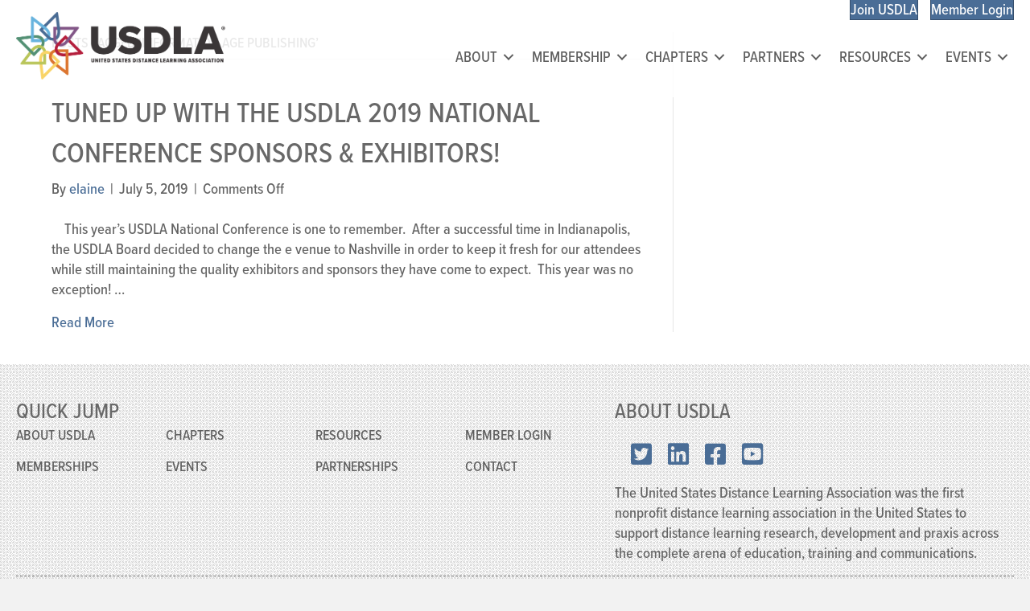

--- FILE ---
content_type: text/html; charset=UTF-8
request_url: https://usdla.org/blog/tag/information-age-publishing/
body_size: 16135
content:
<!DOCTYPE html>
<html lang="en-US">
<head>
<meta charset="UTF-8" />
<script>
var gform;gform||(document.addEventListener("gform_main_scripts_loaded",function(){gform.scriptsLoaded=!0}),document.addEventListener("gform/theme/scripts_loaded",function(){gform.themeScriptsLoaded=!0}),window.addEventListener("DOMContentLoaded",function(){gform.domLoaded=!0}),gform={domLoaded:!1,scriptsLoaded:!1,themeScriptsLoaded:!1,isFormEditor:()=>"function"==typeof InitializeEditor,callIfLoaded:function(o){return!(!gform.domLoaded||!gform.scriptsLoaded||!gform.themeScriptsLoaded&&!gform.isFormEditor()||(gform.isFormEditor()&&console.warn("The use of gform.initializeOnLoaded() is deprecated in the form editor context and will be removed in Gravity Forms 3.1."),o(),0))},initializeOnLoaded:function(o){gform.callIfLoaded(o)||(document.addEventListener("gform_main_scripts_loaded",()=>{gform.scriptsLoaded=!0,gform.callIfLoaded(o)}),document.addEventListener("gform/theme/scripts_loaded",()=>{gform.themeScriptsLoaded=!0,gform.callIfLoaded(o)}),window.addEventListener("DOMContentLoaded",()=>{gform.domLoaded=!0,gform.callIfLoaded(o)}))},hooks:{action:{},filter:{}},addAction:function(o,r,e,t){gform.addHook("action",o,r,e,t)},addFilter:function(o,r,e,t){gform.addHook("filter",o,r,e,t)},doAction:function(o){gform.doHook("action",o,arguments)},applyFilters:function(o){return gform.doHook("filter",o,arguments)},removeAction:function(o,r){gform.removeHook("action",o,r)},removeFilter:function(o,r,e){gform.removeHook("filter",o,r,e)},addHook:function(o,r,e,t,n){null==gform.hooks[o][r]&&(gform.hooks[o][r]=[]);var d=gform.hooks[o][r];null==n&&(n=r+"_"+d.length),gform.hooks[o][r].push({tag:n,callable:e,priority:t=null==t?10:t})},doHook:function(r,o,e){var t;if(e=Array.prototype.slice.call(e,1),null!=gform.hooks[r][o]&&((o=gform.hooks[r][o]).sort(function(o,r){return o.priority-r.priority}),o.forEach(function(o){"function"!=typeof(t=o.callable)&&(t=window[t]),"action"==r?t.apply(null,e):e[0]=t.apply(null,e)})),"filter"==r)return e[0]},removeHook:function(o,r,t,n){var e;null!=gform.hooks[o][r]&&(e=(e=gform.hooks[o][r]).filter(function(o,r,e){return!!(null!=n&&n!=o.tag||null!=t&&t!=o.priority)}),gform.hooks[o][r]=e)}});
</script>

<meta name='viewport' content='width=device-width, initial-scale=1.0' />
<meta http-equiv='X-UA-Compatible' content='IE=edge' />
<link rel="profile" href="https://gmpg.org/xfn/11" />
<title>Tag: Information Age Publishing - USDLA</title>

<!-- The SEO Framework by Sybre Waaijer -->
<meta name="robots" content="max-snippet:-1,max-image-preview:large,max-video-preview:-1" />
<link rel="canonical" href="https://usdla.org/blog/tag/information-age-publishing/" />
<meta property="og:type" content="website" />
<meta property="og:locale" content="en_US" />
<meta property="og:site_name" content="USDLA" />
<meta property="og:title" content="Tag: Information Age Publishing" />
<meta property="og:url" content="https://usdla.org/blog/tag/information-age-publishing/" />
<meta property="og:image" content="https://usdla.org/wp-content/uploads/2025/03/favicon.png" />
<meta property="og:image:width" content="512" />
<meta property="og:image:height" content="512" />
<meta name="twitter:card" content="summary_large_image" />
<meta name="twitter:title" content="Tag: Information Age Publishing" />
<meta name="twitter:image" content="https://usdla.org/wp-content/uploads/2025/03/favicon.png" />
<script type="application/ld+json">{"@context":"https://schema.org","@graph":[{"@type":"WebSite","@id":"https://usdla.org/#/schema/WebSite","url":"https://usdla.org/","name":"USDLA","description":"United States Distance Learning Association","inLanguage":"en-US","potentialAction":{"@type":"SearchAction","target":{"@type":"EntryPoint","urlTemplate":"https://usdla.org/search/{search_term_string}/"},"query-input":"required name=search_term_string"},"publisher":{"@type":"Organization","@id":"https://usdla.org/#/schema/Organization","name":"USDLA","url":"https://usdla.org/","logo":{"@type":"ImageObject","url":"https://usdla.org/wp-content/uploads/2025/03/favicon.png","contentUrl":"https://usdla.org/wp-content/uploads/2025/03/favicon.png","width":512,"height":512,"contentSize":"20408"}}},{"@type":"CollectionPage","@id":"https://usdla.org/blog/tag/information-age-publishing/","url":"https://usdla.org/blog/tag/information-age-publishing/","name":"Tag: Information Age Publishing - USDLA","inLanguage":"en-US","isPartOf":{"@id":"https://usdla.org/#/schema/WebSite"},"breadcrumb":{"@type":"BreadcrumbList","@id":"https://usdla.org/#/schema/BreadcrumbList","itemListElement":[{"@type":"ListItem","position":1,"item":"https://usdla.org/","name":"USDLA"},{"@type":"ListItem","position":2,"name":"Tag: Information Age Publishing"}]}}]}</script>
<!-- / The SEO Framework by Sybre Waaijer | 2.04ms meta | 0.52ms boot -->

<link rel="alternate" type="application/rss+xml" title="USDLA &raquo; Feed" href="https://usdla.org/feed/" />
<link rel="alternate" type="application/rss+xml" title="USDLA &raquo; Information Age Publishing Tag Feed" href="https://usdla.org/blog/tag/information-age-publishing/feed/" />
<link rel="preload" href="https://usdla.org/wp-content/plugins/bb-plugin/fonts/fontawesome/5.15.4/webfonts/fa-solid-900.woff2" as="font" type="font/woff2" crossorigin="anonymous">
<link rel="preload" href="https://usdla.org/wp-content/plugins/bb-plugin/fonts/fontawesome/5.15.4/webfonts/fa-regular-400.woff2" as="font" type="font/woff2" crossorigin="anonymous">
<link rel="preload" href="https://usdla.org/wp-content/plugins/bb-plugin/fonts/fontawesome/5.15.4/webfonts/fa-brands-400.woff2" as="font" type="font/woff2" crossorigin="anonymous">
<style id='wp-img-auto-sizes-contain-inline-css'>
img:is([sizes=auto i],[sizes^="auto," i]){contain-intrinsic-size:3000px 1500px}
/*# sourceURL=wp-img-auto-sizes-contain-inline-css */
</style>
<style id='wp-emoji-styles-inline-css'>

	img.wp-smiley, img.emoji {
		display: inline !important;
		border: none !important;
		box-shadow: none !important;
		height: 1em !important;
		width: 1em !important;
		margin: 0 0.07em !important;
		vertical-align: -0.1em !important;
		background: none !important;
		padding: 0 !important;
	}
/*# sourceURL=wp-emoji-styles-inline-css */
</style>
<style id='wp-block-library-inline-css'>
:root{--wp-block-synced-color:#7a00df;--wp-block-synced-color--rgb:122,0,223;--wp-bound-block-color:var(--wp-block-synced-color);--wp-editor-canvas-background:#ddd;--wp-admin-theme-color:#007cba;--wp-admin-theme-color--rgb:0,124,186;--wp-admin-theme-color-darker-10:#006ba1;--wp-admin-theme-color-darker-10--rgb:0,107,160.5;--wp-admin-theme-color-darker-20:#005a87;--wp-admin-theme-color-darker-20--rgb:0,90,135;--wp-admin-border-width-focus:2px}@media (min-resolution:192dpi){:root{--wp-admin-border-width-focus:1.5px}}.wp-element-button{cursor:pointer}:root .has-very-light-gray-background-color{background-color:#eee}:root .has-very-dark-gray-background-color{background-color:#313131}:root .has-very-light-gray-color{color:#eee}:root .has-very-dark-gray-color{color:#313131}:root .has-vivid-green-cyan-to-vivid-cyan-blue-gradient-background{background:linear-gradient(135deg,#00d084,#0693e3)}:root .has-purple-crush-gradient-background{background:linear-gradient(135deg,#34e2e4,#4721fb 50%,#ab1dfe)}:root .has-hazy-dawn-gradient-background{background:linear-gradient(135deg,#faaca8,#dad0ec)}:root .has-subdued-olive-gradient-background{background:linear-gradient(135deg,#fafae1,#67a671)}:root .has-atomic-cream-gradient-background{background:linear-gradient(135deg,#fdd79a,#004a59)}:root .has-nightshade-gradient-background{background:linear-gradient(135deg,#330968,#31cdcf)}:root .has-midnight-gradient-background{background:linear-gradient(135deg,#020381,#2874fc)}:root{--wp--preset--font-size--normal:16px;--wp--preset--font-size--huge:42px}.has-regular-font-size{font-size:1em}.has-larger-font-size{font-size:2.625em}.has-normal-font-size{font-size:var(--wp--preset--font-size--normal)}.has-huge-font-size{font-size:var(--wp--preset--font-size--huge)}.has-text-align-center{text-align:center}.has-text-align-left{text-align:left}.has-text-align-right{text-align:right}.has-fit-text{white-space:nowrap!important}#end-resizable-editor-section{display:none}.aligncenter{clear:both}.items-justified-left{justify-content:flex-start}.items-justified-center{justify-content:center}.items-justified-right{justify-content:flex-end}.items-justified-space-between{justify-content:space-between}.screen-reader-text{border:0;clip-path:inset(50%);height:1px;margin:-1px;overflow:hidden;padding:0;position:absolute;width:1px;word-wrap:normal!important}.screen-reader-text:focus{background-color:#ddd;clip-path:none;color:#444;display:block;font-size:1em;height:auto;left:5px;line-height:normal;padding:15px 23px 14px;text-decoration:none;top:5px;width:auto;z-index:100000}html :where(.has-border-color){border-style:solid}html :where([style*=border-top-color]){border-top-style:solid}html :where([style*=border-right-color]){border-right-style:solid}html :where([style*=border-bottom-color]){border-bottom-style:solid}html :where([style*=border-left-color]){border-left-style:solid}html :where([style*=border-width]){border-style:solid}html :where([style*=border-top-width]){border-top-style:solid}html :where([style*=border-right-width]){border-right-style:solid}html :where([style*=border-bottom-width]){border-bottom-style:solid}html :where([style*=border-left-width]){border-left-style:solid}html :where(img[class*=wp-image-]){height:auto;max-width:100%}:where(figure){margin:0 0 1em}html :where(.is-position-sticky){--wp-admin--admin-bar--position-offset:var(--wp-admin--admin-bar--height,0px)}@media screen and (max-width:600px){html :where(.is-position-sticky){--wp-admin--admin-bar--position-offset:0px}}

/*# sourceURL=wp-block-library-inline-css */
</style><style id='wp-block-list-inline-css'>
ol,ul{box-sizing:border-box}:root :where(.wp-block-list.has-background){padding:1.25em 2.375em}
/*# sourceURL=https://usdla.org/wp-includes/blocks/list/style.min.css */
</style>
<style id='wp-block-media-text-inline-css'>
.wp-block-media-text{box-sizing:border-box;
  /*!rtl:begin:ignore*/direction:ltr;
  /*!rtl:end:ignore*/display:grid;grid-template-columns:50% 1fr;grid-template-rows:auto}.wp-block-media-text.has-media-on-the-right{grid-template-columns:1fr 50%}.wp-block-media-text.is-vertically-aligned-top>.wp-block-media-text__content,.wp-block-media-text.is-vertically-aligned-top>.wp-block-media-text__media{align-self:start}.wp-block-media-text.is-vertically-aligned-center>.wp-block-media-text__content,.wp-block-media-text.is-vertically-aligned-center>.wp-block-media-text__media,.wp-block-media-text>.wp-block-media-text__content,.wp-block-media-text>.wp-block-media-text__media{align-self:center}.wp-block-media-text.is-vertically-aligned-bottom>.wp-block-media-text__content,.wp-block-media-text.is-vertically-aligned-bottom>.wp-block-media-text__media{align-self:end}.wp-block-media-text>.wp-block-media-text__media{
  /*!rtl:begin:ignore*/grid-column:1;grid-row:1;
  /*!rtl:end:ignore*/margin:0}.wp-block-media-text>.wp-block-media-text__content{direction:ltr;
  /*!rtl:begin:ignore*/grid-column:2;grid-row:1;
  /*!rtl:end:ignore*/padding:0 8%;word-break:break-word}.wp-block-media-text.has-media-on-the-right>.wp-block-media-text__media{
  /*!rtl:begin:ignore*/grid-column:2;grid-row:1
  /*!rtl:end:ignore*/}.wp-block-media-text.has-media-on-the-right>.wp-block-media-text__content{
  /*!rtl:begin:ignore*/grid-column:1;grid-row:1
  /*!rtl:end:ignore*/}.wp-block-media-text__media a{display:block}.wp-block-media-text__media img,.wp-block-media-text__media video{height:auto;max-width:unset;vertical-align:middle;width:100%}.wp-block-media-text.is-image-fill>.wp-block-media-text__media{background-size:cover;height:100%;min-height:250px}.wp-block-media-text.is-image-fill>.wp-block-media-text__media>a{display:block;height:100%}.wp-block-media-text.is-image-fill>.wp-block-media-text__media img{height:1px;margin:-1px;overflow:hidden;padding:0;position:absolute;width:1px;clip:rect(0,0,0,0);border:0}.wp-block-media-text.is-image-fill-element>.wp-block-media-text__media{height:100%;min-height:250px}.wp-block-media-text.is-image-fill-element>.wp-block-media-text__media>a{display:block;height:100%}.wp-block-media-text.is-image-fill-element>.wp-block-media-text__media img{height:100%;object-fit:cover;width:100%}@media (max-width:600px){.wp-block-media-text.is-stacked-on-mobile{grid-template-columns:100%!important}.wp-block-media-text.is-stacked-on-mobile>.wp-block-media-text__media{grid-column:1;grid-row:1}.wp-block-media-text.is-stacked-on-mobile>.wp-block-media-text__content{grid-column:1;grid-row:2}}
/*# sourceURL=https://usdla.org/wp-includes/blocks/media-text/style.min.css */
</style>
<style id='wp-block-paragraph-inline-css'>
.is-small-text{font-size:.875em}.is-regular-text{font-size:1em}.is-large-text{font-size:2.25em}.is-larger-text{font-size:3em}.has-drop-cap:not(:focus):first-letter{float:left;font-size:8.4em;font-style:normal;font-weight:100;line-height:.68;margin:.05em .1em 0 0;text-transform:uppercase}body.rtl .has-drop-cap:not(:focus):first-letter{float:none;margin-left:.1em}p.has-drop-cap.has-background{overflow:hidden}:root :where(p.has-background){padding:1.25em 2.375em}:where(p.has-text-color:not(.has-link-color)) a{color:inherit}p.has-text-align-left[style*="writing-mode:vertical-lr"],p.has-text-align-right[style*="writing-mode:vertical-rl"]{rotate:180deg}
/*# sourceURL=https://usdla.org/wp-includes/blocks/paragraph/style.min.css */
</style>
<style id='global-styles-inline-css'>
:root{--wp--preset--aspect-ratio--square: 1;--wp--preset--aspect-ratio--4-3: 4/3;--wp--preset--aspect-ratio--3-4: 3/4;--wp--preset--aspect-ratio--3-2: 3/2;--wp--preset--aspect-ratio--2-3: 2/3;--wp--preset--aspect-ratio--16-9: 16/9;--wp--preset--aspect-ratio--9-16: 9/16;--wp--preset--color--black: #000000;--wp--preset--color--cyan-bluish-gray: #abb8c3;--wp--preset--color--white: #ffffff;--wp--preset--color--pale-pink: #f78da7;--wp--preset--color--vivid-red: #cf2e2e;--wp--preset--color--luminous-vivid-orange: #ff6900;--wp--preset--color--luminous-vivid-amber: #fcb900;--wp--preset--color--light-green-cyan: #7bdcb5;--wp--preset--color--vivid-green-cyan: #00d084;--wp--preset--color--pale-cyan-blue: #8ed1fc;--wp--preset--color--vivid-cyan-blue: #0693e3;--wp--preset--color--vivid-purple: #9b51e0;--wp--preset--color--fl-heading-text: #686868;--wp--preset--color--fl-body-bg: #f2f2f2;--wp--preset--color--fl-body-text: #636363;--wp--preset--color--fl-accent: #4a6d96;--wp--preset--color--fl-accent-hover: #539175;--wp--preset--color--fl-topbar-bg: #ffffff;--wp--preset--color--fl-topbar-text: #000000;--wp--preset--color--fl-topbar-link: #428bca;--wp--preset--color--fl-topbar-hover: #428bca;--wp--preset--color--fl-header-bg: #ffffff;--wp--preset--color--fl-header-text: #000000;--wp--preset--color--fl-header-link: #428bca;--wp--preset--color--fl-header-hover: #428bca;--wp--preset--color--fl-nav-bg: #ffffff;--wp--preset--color--fl-nav-link: #428bca;--wp--preset--color--fl-nav-hover: #428bca;--wp--preset--color--fl-content-bg: #ffffff;--wp--preset--color--fl-footer-widgets-bg: #ffffff;--wp--preset--color--fl-footer-widgets-text: #000000;--wp--preset--color--fl-footer-widgets-link: #428bca;--wp--preset--color--fl-footer-widgets-hover: #428bca;--wp--preset--color--fl-footer-bg: #ffffff;--wp--preset--color--fl-footer-text: #000000;--wp--preset--color--fl-footer-link: #428bca;--wp--preset--color--fl-footer-hover: #428bca;--wp--preset--gradient--vivid-cyan-blue-to-vivid-purple: linear-gradient(135deg,rgb(6,147,227) 0%,rgb(155,81,224) 100%);--wp--preset--gradient--light-green-cyan-to-vivid-green-cyan: linear-gradient(135deg,rgb(122,220,180) 0%,rgb(0,208,130) 100%);--wp--preset--gradient--luminous-vivid-amber-to-luminous-vivid-orange: linear-gradient(135deg,rgb(252,185,0) 0%,rgb(255,105,0) 100%);--wp--preset--gradient--luminous-vivid-orange-to-vivid-red: linear-gradient(135deg,rgb(255,105,0) 0%,rgb(207,46,46) 100%);--wp--preset--gradient--very-light-gray-to-cyan-bluish-gray: linear-gradient(135deg,rgb(238,238,238) 0%,rgb(169,184,195) 100%);--wp--preset--gradient--cool-to-warm-spectrum: linear-gradient(135deg,rgb(74,234,220) 0%,rgb(151,120,209) 20%,rgb(207,42,186) 40%,rgb(238,44,130) 60%,rgb(251,105,98) 80%,rgb(254,248,76) 100%);--wp--preset--gradient--blush-light-purple: linear-gradient(135deg,rgb(255,206,236) 0%,rgb(152,150,240) 100%);--wp--preset--gradient--blush-bordeaux: linear-gradient(135deg,rgb(254,205,165) 0%,rgb(254,45,45) 50%,rgb(107,0,62) 100%);--wp--preset--gradient--luminous-dusk: linear-gradient(135deg,rgb(255,203,112) 0%,rgb(199,81,192) 50%,rgb(65,88,208) 100%);--wp--preset--gradient--pale-ocean: linear-gradient(135deg,rgb(255,245,203) 0%,rgb(182,227,212) 50%,rgb(51,167,181) 100%);--wp--preset--gradient--electric-grass: linear-gradient(135deg,rgb(202,248,128) 0%,rgb(113,206,126) 100%);--wp--preset--gradient--midnight: linear-gradient(135deg,rgb(2,3,129) 0%,rgb(40,116,252) 100%);--wp--preset--font-size--small: 13px;--wp--preset--font-size--medium: 20px;--wp--preset--font-size--large: 36px;--wp--preset--font-size--x-large: 42px;--wp--preset--spacing--20: 0.44rem;--wp--preset--spacing--30: 0.67rem;--wp--preset--spacing--40: 1rem;--wp--preset--spacing--50: 1.5rem;--wp--preset--spacing--60: 2.25rem;--wp--preset--spacing--70: 3.38rem;--wp--preset--spacing--80: 5.06rem;--wp--preset--shadow--natural: 6px 6px 9px rgba(0, 0, 0, 0.2);--wp--preset--shadow--deep: 12px 12px 50px rgba(0, 0, 0, 0.4);--wp--preset--shadow--sharp: 6px 6px 0px rgba(0, 0, 0, 0.2);--wp--preset--shadow--outlined: 6px 6px 0px -3px rgb(255, 255, 255), 6px 6px rgb(0, 0, 0);--wp--preset--shadow--crisp: 6px 6px 0px rgb(0, 0, 0);}:where(.is-layout-flex){gap: 0.5em;}:where(.is-layout-grid){gap: 0.5em;}body .is-layout-flex{display: flex;}.is-layout-flex{flex-wrap: wrap;align-items: center;}.is-layout-flex > :is(*, div){margin: 0;}body .is-layout-grid{display: grid;}.is-layout-grid > :is(*, div){margin: 0;}:where(.wp-block-columns.is-layout-flex){gap: 2em;}:where(.wp-block-columns.is-layout-grid){gap: 2em;}:where(.wp-block-post-template.is-layout-flex){gap: 1.25em;}:where(.wp-block-post-template.is-layout-grid){gap: 1.25em;}.has-black-color{color: var(--wp--preset--color--black) !important;}.has-cyan-bluish-gray-color{color: var(--wp--preset--color--cyan-bluish-gray) !important;}.has-white-color{color: var(--wp--preset--color--white) !important;}.has-pale-pink-color{color: var(--wp--preset--color--pale-pink) !important;}.has-vivid-red-color{color: var(--wp--preset--color--vivid-red) !important;}.has-luminous-vivid-orange-color{color: var(--wp--preset--color--luminous-vivid-orange) !important;}.has-luminous-vivid-amber-color{color: var(--wp--preset--color--luminous-vivid-amber) !important;}.has-light-green-cyan-color{color: var(--wp--preset--color--light-green-cyan) !important;}.has-vivid-green-cyan-color{color: var(--wp--preset--color--vivid-green-cyan) !important;}.has-pale-cyan-blue-color{color: var(--wp--preset--color--pale-cyan-blue) !important;}.has-vivid-cyan-blue-color{color: var(--wp--preset--color--vivid-cyan-blue) !important;}.has-vivid-purple-color{color: var(--wp--preset--color--vivid-purple) !important;}.has-black-background-color{background-color: var(--wp--preset--color--black) !important;}.has-cyan-bluish-gray-background-color{background-color: var(--wp--preset--color--cyan-bluish-gray) !important;}.has-white-background-color{background-color: var(--wp--preset--color--white) !important;}.has-pale-pink-background-color{background-color: var(--wp--preset--color--pale-pink) !important;}.has-vivid-red-background-color{background-color: var(--wp--preset--color--vivid-red) !important;}.has-luminous-vivid-orange-background-color{background-color: var(--wp--preset--color--luminous-vivid-orange) !important;}.has-luminous-vivid-amber-background-color{background-color: var(--wp--preset--color--luminous-vivid-amber) !important;}.has-light-green-cyan-background-color{background-color: var(--wp--preset--color--light-green-cyan) !important;}.has-vivid-green-cyan-background-color{background-color: var(--wp--preset--color--vivid-green-cyan) !important;}.has-pale-cyan-blue-background-color{background-color: var(--wp--preset--color--pale-cyan-blue) !important;}.has-vivid-cyan-blue-background-color{background-color: var(--wp--preset--color--vivid-cyan-blue) !important;}.has-vivid-purple-background-color{background-color: var(--wp--preset--color--vivid-purple) !important;}.has-black-border-color{border-color: var(--wp--preset--color--black) !important;}.has-cyan-bluish-gray-border-color{border-color: var(--wp--preset--color--cyan-bluish-gray) !important;}.has-white-border-color{border-color: var(--wp--preset--color--white) !important;}.has-pale-pink-border-color{border-color: var(--wp--preset--color--pale-pink) !important;}.has-vivid-red-border-color{border-color: var(--wp--preset--color--vivid-red) !important;}.has-luminous-vivid-orange-border-color{border-color: var(--wp--preset--color--luminous-vivid-orange) !important;}.has-luminous-vivid-amber-border-color{border-color: var(--wp--preset--color--luminous-vivid-amber) !important;}.has-light-green-cyan-border-color{border-color: var(--wp--preset--color--light-green-cyan) !important;}.has-vivid-green-cyan-border-color{border-color: var(--wp--preset--color--vivid-green-cyan) !important;}.has-pale-cyan-blue-border-color{border-color: var(--wp--preset--color--pale-cyan-blue) !important;}.has-vivid-cyan-blue-border-color{border-color: var(--wp--preset--color--vivid-cyan-blue) !important;}.has-vivid-purple-border-color{border-color: var(--wp--preset--color--vivid-purple) !important;}.has-vivid-cyan-blue-to-vivid-purple-gradient-background{background: var(--wp--preset--gradient--vivid-cyan-blue-to-vivid-purple) !important;}.has-light-green-cyan-to-vivid-green-cyan-gradient-background{background: var(--wp--preset--gradient--light-green-cyan-to-vivid-green-cyan) !important;}.has-luminous-vivid-amber-to-luminous-vivid-orange-gradient-background{background: var(--wp--preset--gradient--luminous-vivid-amber-to-luminous-vivid-orange) !important;}.has-luminous-vivid-orange-to-vivid-red-gradient-background{background: var(--wp--preset--gradient--luminous-vivid-orange-to-vivid-red) !important;}.has-very-light-gray-to-cyan-bluish-gray-gradient-background{background: var(--wp--preset--gradient--very-light-gray-to-cyan-bluish-gray) !important;}.has-cool-to-warm-spectrum-gradient-background{background: var(--wp--preset--gradient--cool-to-warm-spectrum) !important;}.has-blush-light-purple-gradient-background{background: var(--wp--preset--gradient--blush-light-purple) !important;}.has-blush-bordeaux-gradient-background{background: var(--wp--preset--gradient--blush-bordeaux) !important;}.has-luminous-dusk-gradient-background{background: var(--wp--preset--gradient--luminous-dusk) !important;}.has-pale-ocean-gradient-background{background: var(--wp--preset--gradient--pale-ocean) !important;}.has-electric-grass-gradient-background{background: var(--wp--preset--gradient--electric-grass) !important;}.has-midnight-gradient-background{background: var(--wp--preset--gradient--midnight) !important;}.has-small-font-size{font-size: var(--wp--preset--font-size--small) !important;}.has-medium-font-size{font-size: var(--wp--preset--font-size--medium) !important;}.has-large-font-size{font-size: var(--wp--preset--font-size--large) !important;}.has-x-large-font-size{font-size: var(--wp--preset--font-size--x-large) !important;}
/*# sourceURL=global-styles-inline-css */
</style>

<style id='classic-theme-styles-inline-css'>
/*! This file is auto-generated */
.wp-block-button__link{color:#fff;background-color:#32373c;border-radius:9999px;box-shadow:none;text-decoration:none;padding:calc(.667em + 2px) calc(1.333em + 2px);font-size:1.125em}.wp-block-file__button{background:#32373c;color:#fff;text-decoration:none}
/*# sourceURL=/wp-includes/css/classic-themes.min.css */
</style>
<link rel='stylesheet' id='font-awesome-5-css' href='https://usdla.org/wp-content/plugins/bb-plugin/fonts/fontawesome/5.15.4/css/all.min.css?ver=2.10.0.5' media='all' />
<link rel='stylesheet' id='jquery-magnificpopup-css' href='https://usdla.org/wp-content/plugins/bb-plugin/css/jquery.magnificpopup.min.css?ver=2.10.0.5' media='all' />
<link rel='stylesheet' id='fl-builder-layout-bundle-6c864f1f9583cc151fcd8be081114df4-css' href='https://usdla.org/wp-content/uploads/bb-plugin/cache/6c864f1f9583cc151fcd8be081114df4-layout-bundle.css?ver=2.10.0.5-1.5.2.1-20251125200437' media='all' />
<link rel='stylesheet' id='bootstrap-4-css' href='https://usdla.org/wp-content/themes/bb-theme/css/bootstrap-4.min.css?ver=1.7.19.1' media='all' />
<link rel='stylesheet' id='fl-automator-skin-css' href='https://usdla.org/wp-content/uploads/bb-theme/skin-69345bbf99dbb.css?ver=1.7.19.1' media='all' />
<link rel='stylesheet' id='fl-child-theme-css' href='https://usdla.org/wp-content/themes/bb-theme-child/style.css?ver=6.9' media='all' />
<link rel='stylesheet' id='pp-animate-css' href='https://usdla.org/wp-content/plugins/bbpowerpack/assets/css/animate.min.css?ver=3.5.1' media='all' />
<script src="https://usdla.org/wp-includes/js/jquery/jquery.min.js?ver=3.7.1" id="jquery-core-js"></script>
<script src="https://usdla.org/wp-includes/js/jquery/jquery-migrate.min.js?ver=3.4.1" id="jquery-migrate-js"></script>
<link rel="https://api.w.org/" href="https://usdla.org/wp-json/" /><link rel="alternate" title="JSON" type="application/json" href="https://usdla.org/wp-json/wp/v2/tags/83" /><link rel="EditURI" type="application/rsd+xml" title="RSD" href="https://usdla.org/xmlrpc.php?rsd" />
		<script>
			var bb_powerpack = {
				version: '2.40.10',
				getAjaxUrl: function() { return atob( 'aHR0cHM6Ly91c2RsYS5vcmcvd3AtYWRtaW4vYWRtaW4tYWpheC5waHA=' ); },
				callback: function() {},
				mapMarkerData: {},
				post_id: '22814',
				search_term: '',
				current_page: 'https://usdla.org/blog/tag/information-age-publishing/',
				conditionals: {
					is_front_page: false,
					is_home: false,
					is_archive: true,
					current_post_type: '',
					is_tax: false,
										current_tax: 'post_tag',
					current_term: 'information-age-publishing',
										is_author: false,
					current_author: false,
					is_search: false,
									}
			};
		</script>
		<link rel="icon" href="https://usdla.org/wp-content/uploads/2025/03/favicon-150x150.png" sizes="32x32" />
<link rel="icon" href="https://usdla.org/wp-content/uploads/2025/03/favicon-300x300.png" sizes="192x192" />
<link rel="apple-touch-icon" href="https://usdla.org/wp-content/uploads/2025/03/favicon-300x300.png" />
<meta name="msapplication-TileImage" content="https://usdla.org/wp-content/uploads/2025/03/favicon-300x300.png" />
		<style id="wp-custom-css">
			/* Typography. Use these classes to style specific types */

.pn-cnd {
	font-family: "proxima-nova-condensed", sans-serif;
	font-weight: 400;
	font-style: normal;
}

.pn-cond-it, em, p em, em p, h3 em, em h3 {
	font-family: "proxima-nova-condensed", sans-serif;
	font-weight: 400;
	font-style: italic;
}

.pn-cond-md {
	font-family: "proxima-nova-condensed", sans-serif;
	font-weight: 500;
	font-style: normal;
}

.pn-cond-md-it {
	font-family: "proxima-nova-condensed", sans-serif;
	font-weight: 500;
	font-style: italic;
}
.pn-cnd-bold {
font-family: proxima-nova-condensed, sans-serif;
font-weight: 700;
font-style: normal;
}

/* End Typography */

/* Begin Global Styles */

p, span, li, a, .uabb-infobox-content .uabb-infobox-text p,.fl-rich-text p, .fl-rich-text li, .uabb-text-editor, .uabb-timeline-card-date {
		font-family: "proxima-nova-condensed", sans-serif;
	font-weight: 500;
	font-style: normal;
}

h1, h2, h3, h4, h5, .pp-tab-description, .uabb-gf-style form .gform_body .gfield_label, .gform_button.button  {
		font-family: "proxima-nova-condensed", sans-serif;
	font-weight: 500;
	font-style: normal;
	text-transform: uppercase
}

.wp-caption-text.gallery-caption {
			font-family: "proxima-nova-condensed", sans-serif;
	font-weight: 500;
	font-style: normal;
	font-size:16px;
	letter-spacing: .02em
}

.menus, input.large {
			font-family: "proxima-nova-condensed", sans-serif;
	font-weight: 500;
	font-style: normal;
}

.home-girl.fl-fill-container :is(.fl-module-content, .fl-photo, .fl-photo-content, img) {
	overflow: visible;
}
.pnd-cond .uabb-blog-posts-description.uabb-blog-post-section.uabb-text-editor p, span#gfield_upload_rules_4_6 {
	font-family: "proxima-nova-condensed", sans-serif;
}
.fl-theme-builder-header-sticky.fl-theme-builder-header-scrolled {
	box-shadow: 0px 0px 12px rgba(0, 0, 0, .35)
}
.fl-theme-builder-header-sticky.fl-theme-builder-header-scrolled .fl-node-2dac3jt74zsf > .fl-row-content-wrap{
 background-color: rgba(255, 255, 255, 1);
	
}
.home-posts .uabb-blog-post-content {
	display: flex;
flex-direction: row;
	width: 100%;
	font-family: "proxima-nova-condensed", sans-serif;
	justify-content: flext-start;
}

.home-posts .uabb-blog-post-content p {
	font-size: 18px;
}

.home-posts .post-content {
	text-align: left
}
.home-posts h5.uabb-post-meta.uabb-blog-post-section {
padding-top: 0
}
.home-posts .post-thumb {
	width: 200px;
height: 200px;
	flex: 0 0 auto; /* must have this */
background-size: cover;
    background-repeat: no-repeat;
    background-position: center;
    overflow: hidden;
    text-align: center;
    position: relative;
	float: unset;
	margin-right: 20px;
}

a.linky {
display: block;
}
a.linky:hover {
	text-decoration: none;
	color: #d4e1db;
}
a.linky:after {
clear: both;
}

.pres-content {
	display: flex;
	flex-direction: column;
	padding: 4% 10%;
	justify-content: center;
	align-items: center;

}

.pres-content p {
	font-size: 1.45em;
}
.pres-title {
	margin: 0 0 10px;
}
.page-date {
	font-size: 16px;
	letter-spacing:.5px;
	margin: 0;
}
.pres-title {
	font-size: 2.4em;
}

a.button, a.button:hover {
    padding: 15px 40px;
    background-color: #4a6d96;
    color: #fff;
    text-decoration: none;
    text-transform: uppercase;
	margin: 12px 0 5px 0;
border-radius: 5px;
	border: unset;
	font-size: 18px
}

a.button:hover {
	background-color: #64b4e0;
}

.pres-image img {
    box-shadow: 0px 0px 18px 2px rgba(0, 0, 0, .3);
}

.page-content {
	position: relative;
	display: flex;
	flex-direction: column;
	align-items:center;
	justify-content: center;
	padding: 8%;
	height: 310px;
	background-size: cover;
	background-repeat: no-repeat;
	background-position: 0 0;
}
.wrap {
	display: flex;
	flex-direction: column;
	align-items:center;
	justify-content: space-between;
	text-align: center;
	position: relative;
	z-index: 1;
}
.wrap h3, .wrap a, .wrap a:hover, .wrap p {
	color: #fff;
	text-decoration: none;
}

.page-content h3.pp-content-grid-post-title {
	font-size: 30px;
	margin-bottom: 3.2%
}

.page-content p {
	font-size: 1.3em;
}

.overlay {
	position: absolute;
	width: 100%;
	height: 100%;
	top: 0;
	z-index: 0;
}

a.clear-button {
	    padding: 12px 24px;
    background-color: unset;
    color: #fff;
    text-decoration: none;
    text-transform: uppercase;
	margin: 12px 0 5px 0;
border-radius: 3px;
	border: 1px solid #fff;
	font-size: 18px;
	transition: background-color .15s ease-out;
}
a.clear-button:hover {
	transition: background-color .15s ease-in;
	background-color: #65b4e0
}

.sponsors {
	display: flex;
	justify-content: center;
	align-content: center;
	align-items: center;
}

.global-headings .conf-head-wrap {
	display: flex;
	align-content: center;
	align-items: center
}

.global-headings .conf-heading-icon {
	display: flex;
	align-items: center;
	width: 65px;
	height: 65px;
	align-content: center;
	justify-content: center;
	overflow: hidden;
}

.heading-wrap {
	display: flex;
	align-items: center;
	align-content: center;
	justify-content: center;
	height: 65px;
}

.heading-wrap.center {
	margin: 0 auto; /* centers */
}
.global-headings .conf-heading {
	text-transform: uppercase;
	margin: 0;
	padding: 10px 20px;
	line-height: 1;
	font-size: 24px;
}

hr.header-border {
  border-top: 2px dotted #999;
	margin-top: -1px
}

/* CONFERENCE PAGE */

.fl-builder-content .uabb-imgicon-wrap .uabb-image-crop-square img {
	-webkit-border-radius: 10px;
    -moz-border-radius: 10px;
    border-radius: 10px;
}

.owl-carousel .owl-item img {
	filter: grayscale(1);
}
.owl-carousel .owl-item img:hover {
	filter: grayscale(0);
}

.newsletter .gform_wrapper.gravity-theme .gform_fields {
	align-items: center;
}

.newsletter .gform_wrapper.gravity-theme .gform_footer {
	margin: 0;
	padding: 0;
}

.sponsor-title {
	display: flex;
	justify-content: space-between;
	align-items: center;
	flex-wrap: wrap;
	flex-direction: row;
}

.sponsor-title .heading-wrap {
	padding: 1.6% 3%;
}

.sponsor-title .heading-wrap h3 {
	margin-bottom: 0;
}

.btn-sm {
        background: #fff;
        /*text-transform: uppercase;*/
}
.post-wrap .pp-content-grid-post-text {
	float: left;
	width: 50%;
}

.post-content {
	position: relative;
	z-index: 0;
	width: 54%;
	float: left;
	margin-right: 15px
}

.signup-link {
	display: flex;
}

.btn.signup-now {
	padding: 15px 30px;
	text-transform: uppercase;
	background-color: #4a6d96;
	color: #fff;
	margin-top: 20px;
}

.btn.signup-now:hover {
	background-color: #539175
}

.pp-tab-title {
	padding-left: 15px;
	padding-right: 15px;
}

.fl-rich-text ul li {
	margin-bottom: 15px;
}

.memb-head-wrap {
	display: flex;
}
.memb-head-wrap .heading-wrap {
	background-color: #fff;
		padding-left: 0;
	padding-bottom: 5px;
}
.memb-heading {
	margin: 0;
}

.memb-content {
	margin-top: 25px;
}
.memb-content h4 {
	margin-bottom: 15px;
}
.memb-content a {
	padding: 16px 32px;
	margin-top: 20px;
	display: inline-block;
	background-color: #4a6d96;
	color: #fff;
}

.memb-content a:hover {
	background-color: #539175;
}

.pp-tab-title {
		font-family: "proxima-nova-condensed", sans-serif;
	font-weight: 500;
	font-style: normal;
	text-transform: uppercase
}
.fl-node-4wibdxz6r8ja .pp-content-post {
	border: 1px solid #f1f1f1
}
.chapter-wrap {
	display: flex;
	flex-direction: column;
	justify-content: space-between;
	padding-bottom: 15px;
}
.chapter-logo {
		width: 100%;
		height: 350px;
		background-position: 0 0;
		background-size: cover;
		background-repeat: no-repeat;
	border-bottom: 1px solid #f1f1f1
	}
	.chapter-pres {
		position: relative;
		top: -65px;
		display: flex;
		flex-direction: column;
		justify-content: flex-start;
		align-items: center;
		margin-bottom: -45px;
		padding: 20px 20px 0 20px;
    }
.pres-image {
	width: 200px;
	height: 200px;
	background-position: 0 0;
	background-size: cover;
	background-repeat: no-repeat;
	margin: 0 auto 10px auto;
	border-radius: 5px;
	box-shadow: 0 0 8px rgba(0,0,0, .3);
	border: 2px solid #fff;
}
.pres-name {
	font-size: 22px;
	margin-bottom: 0px;
}
.leader-title {
	font-size: 18px;
}

.chapter-content, .chapter-cta {
	padding: 0 20px 20px 20px;
}
.chapter-title {
	line-height: 1.2;
	font-size: 26px;
}
.chapter-links .btn {
	background: #f4f4f4;
	color: #4a6d95;
	margin: 0 6px 15px 6px;
	text-transform: uppercase;
	font-weight: 500;
	letter-spacing: .5px;
}

.chapter-btn {
	background: #4a6d96;
	color: #fff;
	text-transform: uppercase;
	padding: 10px 22px;
}

.chapter-btn:hover {
	color: #fff;
	background-color:#539175
}

.gallery img {
	border: unset!important;
}

#main-footer .footer-links a:hover {
	color: #4a6d96;
}

.head-inner-text, .th-style {
	margin-bottom: 0;
	padding-bottom: 0;
	text-transform: uppercase;
	font-family: "proxima-nova-condensed", sans-serif;
	font-weight: 600;
	font-style: normal;
}

input#gform_submit_button_5 {
    padding: 15px;
}

/* ADVISORY AND BOARD STUFF */

.bod-linked-in {
	position:relative;
	z-index: 50;
	display: block;
	font-size: 26px;
	margin-top: 12px;
}

.email-linked a:hover {
	color: #68B4DE;
}

.advisory-board-posts h3 {
	font-size: 22px;
}

.credentials {
		font-family: "proxima-nova-condensed", sans-serif;
	font-weight: 500;
	font-style: normal;
}
.credentials p {
	margin-bottom: 5px;
}

.credentials p.current-title {
	margin-bottom: 10px
}

.advisory-board-posts .fl-post-grid-post {
	border: unset;
}

/* .advisory-content .uabb-infobox-text.uabb-text-editor p {
	margin-bottom: 0;
	padding-bottom: 0;
} */

.flex {
    display: flex;
    flex-direction: row;
    flex-wrap: wrap;
    justify-content: space-between;
    align-items: center;
	background: #415D7E;
}

.board-pic {
  position: relative;
  width: 100%; /* Takes up the full width of its parent */
  aspect-ratio: 1 / 1; /* Forces the div to be square (width = height) */
  overflow: hidden; /* Hides any part of the image that exceeds the div */
margin-bottom: 12px;
}

.board-pic img {
  position: absolute;
  top: 50%; /* Centers vertically */
  left: 50%; /* Centers horizontally */
  transform: translate(-50%, -50%); /* Adjusts for image's own size */
  min-width: 100%; /* Ensures image fills the square */
  min-height: 100%; /* Ensures image fills the square */
  object-fit: cover; /* Crops the image to fit while maintaining aspect ratio */
	z-index: 0;
}

.email-linked {
	position: absolute;
	width: 100%;
	bottom: 0
}

.email-linked a {
	padding: 10px 15px;
	background: #415D7E;
	color: #fff;
	line-height: 1;
	text-align: center;
	flex-basis: 100%
}

/* MEDIA queries,largest to smallest */

@media screen and (max-width: 992px) {
	.home-posts .uabb-blog-post-content {
		flex-direction: column;
		justify-content: space-between;
		align-content: center;
	}
	
	.home-posts .post-thumb {
		margin: 0 auto 12px auto;
	}
}

@media and screen (max-width: 991px) {
	
	.flex {
		flex-direction: column;
	}
	
	.email-linked a {
		flex-basis: 100%;
	}
}

@media screen and (max-width: 768px) {
	
	.home-posts .post-thumb {
		margin: 0 0 15px;
		width: 100%
	}
	
	
	.global-headings .conf-heading-icon {
		display: none;
		visibility: hidden;
	}
	
	.global-headings .conf-heading {
		font-size: 19px;
		text-align: center;
	}
	
	.post-content, .post-wrap .pp-content-grid-post-text {
		width: 100%;
	}
}

@media screen and (max-width: 320px) {
	.sponsor-title .heading-wrap, .mini-link {
		width: 100%;
		text-align: center;
	}
	.heading-wrap {
		justify-content: center
	}
	.header-border {
		visibility: hidden;
		display: none;
	}
}		</style>
		<link rel="stylesheet" href="https://use.typekit.net/xko0goc.css">
<!-- Google Tag Manager -->
<script>(function(w,d,s,l,i){w[l]=w[l]||[];w[l].push({'gtm.start':
new Date().getTime(),event:'gtm.js'});var f=d.getElementsByTagName(s)[0],
j=d.createElement(s),dl=l!='dataLayer'?'&l='+l:'';j.async=true;j.src=
'https://www.googletagmanager.com/gtm.js?id='+i+dl;f.parentNode.insertBefore(j,f);
})(window,document,'script','dataLayer','GTM-WFD8F3F');</script>
<!-- End Google Tag Manager -->
</head>
<body class="archive tag tag-information-age-publishing tag-83 wp-theme-bb-theme wp-child-theme-bb-theme-child fl-builder-2-10-0-5 fl-themer-1-5-2-1-20251125200437 fl-theme-1-7-19-1 fl-no-js fl-theme-builder-header fl-theme-builder-header-sitewide-main-header fl-theme-builder-footer fl-theme-builder-footer-sitewide-main-footer fl-framework-bootstrap-4 fl-preset-default fl-full-width fl-scroll-to-top fl-search-active" itemscope="itemscope" itemtype="https://schema.org/WebPage">
<a aria-label="Skip to content" class="fl-screen-reader-text" href="#fl-main-content">Skip to content</a><div class="fl-page">
	<header class="fl-builder-content fl-builder-content-75 fl-builder-global-templates-locked" data-post-id="75" data-type="header" data-sticky="1" data-sticky-on="" data-sticky-breakpoint="medium" data-shrink="0" data-overlay="1" data-overlay-bg="default" data-shrink-image-height="50px" role="banner" itemscope="itemscope" itemtype="http://schema.org/WPHeader"><div class="fl-row fl-row-full-width fl-row-bg-color fl-node-2dac3jt74zsf fl-row-default-height fl-row-align-center" data-node="2dac3jt74zsf">
	<div class="fl-row-content-wrap">
		<div class="uabb-row-separator uabb-top-row-separator" >
</div>
						<div class="fl-row-content fl-row-fixed-width fl-node-content">
		
<div class="fl-col-group fl-node-7qoux8b4ehrz fl-col-group-equal-height fl-col-group-align-center fl-col-group-custom-width" data-node="7qoux8b4ehrz">
			<div class="fl-col fl-node-1a4zitqr5okc fl-col-bg-color fl-col-small fl-col-small-custom-width" data-node="1a4zitqr5okc">
	<div class="fl-col-content fl-node-content"><div class="fl-module fl-module-photo fl-node-g8uhiwrsd45y" data-node="g8uhiwrsd45y">
	<div class="fl-module-content fl-node-content">
		<div role="figure" class="fl-photo fl-photo-align-left" itemscope itemtype="https://schema.org/ImageObject">
	<div class="fl-photo-content fl-photo-img-png">
				<a href="https://usdla.org" target="_self" itemprop="url">
				<img loading="lazy" decoding="async" class="fl-photo-img wp-image-42591 size-full" src="https://usdla.org/wp-content/uploads/2024/12/usdla-logo-color-2025@2x.png" alt="usdla-logo-color-2025@2x" height="209" width="650" title="usdla-logo-color-2025@2x"  data-no-lazy="1" itemprop="image" srcset="https://usdla.org/wp-content/uploads/2024/12/usdla-logo-color-2025@2x.png 650w, https://usdla.org/wp-content/uploads/2024/12/usdla-logo-color-2025@2x-300x96.png 300w" sizes="auto, (max-width: 650px) 100vw, 650px" />
				</a>
					</div>
	</div>
	</div>
</div>
</div>
</div>
			<div class="fl-col fl-node-sfn9kx4z8d50 fl-col-bg-color fl-col-small-custom-width" data-node="sfn9kx4z8d50">
	<div class="fl-col-content fl-node-content"><div id="top-btns" class="fl-module fl-module-button-group fl-node-x29go5ca3u0e pn-cond-md" data-node="x29go5ca3u0e">
	<div class="fl-module-content fl-node-content">
		<div class="fl-button-group fl-button-group-layout-horizontal fl-button-group-width-">
	<div class="fl-button-group-buttons" role="group" aria-label="Top Header Buttons">
		<div id="fl-button-group-button-x29go5ca3u0e-0" class="fl-button-group-button fl-button-group-button-x29go5ca3u0e-0"><div  class="fl-button-wrap fl-button-width-full fl-button-right" id="fl-node-x29go5ca3u0e-0">
			<a href="/membership/"  target="_self"  class="fl-button" >
							<span class="fl-button-text">Join USDLA</span>
					</a>
	</div>
</div><div id="fl-button-group-button-x29go5ca3u0e-1" class="fl-button-group-button fl-button-group-button-x29go5ca3u0e-1"><div  class="fl-button-wrap fl-button-width-full fl-button-right" id="fl-node-x29go5ca3u0e-1">
			<a href="https://members.usdla.org/members/mlogin.php?org_id=USDL"  target="_blank" rel="noopener"   class="fl-button"  rel="noopener" >
							<span class="fl-button-text">Member Login</span>
					</a>
	</div>
</div>	</div>
</div>
	</div>
</div>
<div class="fl-module fl-module-menu fl-node-m9hoadgqxpty pn-cond-md" data-node="m9hoadgqxpty">
	<div class="fl-module-content fl-node-content">
		<div class="fl-menu fl-menu-responsive-toggle-mobile">
	<button class="fl-menu-mobile-toggle hamburger fl-content-ui-button" aria-haspopup="menu" aria-label="Main Site Navigation"><span class="fl-menu-icon svg-container"><svg version="1.1" class="hamburger-menu" xmlns="http://www.w3.org/2000/svg" xmlns:xlink="http://www.w3.org/1999/xlink" viewBox="0 0 512 512">
<rect class="fl-hamburger-menu-top" width="512" height="102"/>
<rect class="fl-hamburger-menu-middle" y="205" width="512" height="102"/>
<rect class="fl-hamburger-menu-bottom" y="410" width="512" height="102"/>
</svg>
</span></button>	<div class="fl-clear"></div>
	<nav role="navigation" aria-label="Main Site Navigation" itemscope="itemscope" itemtype="https://schema.org/SiteNavigationElement"><ul id="menu-main-menu-nav" class="menu fl-menu-horizontal fl-toggle-arrows"><li id="menu-item-57" class="menu-item menu-item-type-post_type menu-item-object-page menu-item-has-children fl-has-submenu"><div class="fl-has-submenu-container"><a role="menuitem" title="About USDLA" href="https://usdla.org/about/">About</a><span role="button" tabindex="0" role="menuitem" aria-label="About submenu toggle" aria-haspopup="menu" aria-expanded="false" aria-controls="sub-menu-57" class="fl-menu-toggle fl-content-ui-button"></span></div><ul id="sub-menu-57" class="sub-menu" role="menu">	<li id="menu-item-58" class="menu-item menu-item-type-post_type menu-item-object-page"><a role="menuitem" href="https://usdla.org/about/history/">History</a></li>	<li id="menu-item-41802" class="menu-item menu-item-type-post_type menu-item-object-page"><a role="menuitem" href="https://usdla.org/about/board-of-directors/">Board of Directors</a></li>	<li id="menu-item-73" class="menu-item menu-item-type-post_type menu-item-object-page menu-item-privacy-policy"><a role="menuitem" href="https://usdla.org/about/privacy-policy/">Privacy Policy</a></li>	<li id="menu-item-59" class="menu-item menu-item-type-post_type menu-item-object-page"><a role="menuitem" href="https://usdla.org/about/contact/">Contact</a></li></ul></li><li id="menu-item-60" class="menu-item menu-item-type-post_type menu-item-object-page menu-item-has-children fl-has-submenu"><div class="fl-has-submenu-container"><a role="menuitem" href="https://usdla.org/membership/">Membership</a><span role="button" tabindex="0" role="menuitem" aria-label="Membership submenu toggle" aria-haspopup="menu" aria-expanded="false" aria-controls="sub-menu-60" class="fl-menu-toggle fl-content-ui-button"></span></div><ul id="sub-menu-60" class="sub-menu" role="menu">	<li id="menu-item-61" class="menu-item menu-item-type-post_type menu-item-object-page"><a role="menuitem" href="https://usdla.org/membership/benefits/">Benefits</a></li>	<li id="menu-item-41775" class="menu-item menu-item-type-custom menu-item-object-custom"><a role="menuitem" href="https://usdla.org/membership/#mlist">Join USDLA</a></li>	<li id="menu-item-63" class="menu-item menu-item-type-post_type menu-item-object-page"><a role="menuitem" href="https://usdla.org/membership/donations/">Donations</a></li></ul></li><li id="menu-item-64" class="menu-item menu-item-type-post_type menu-item-object-page menu-item-has-children fl-has-submenu"><div class="fl-has-submenu-container"><a role="menuitem" href="https://usdla.org/chapters/">Chapters</a><span role="button" tabindex="0" role="menuitem" aria-label="Chapters submenu toggle" aria-haspopup="menu" aria-expanded="false" aria-controls="sub-menu-64" class="fl-menu-toggle fl-content-ui-button"></span></div><ul id="sub-menu-64" class="sub-menu" role="menu">	<li id="menu-item-41780" class="menu-item menu-item-type-custom menu-item-object-custom"><a role="menuitem" href="https://usdla.org/chapters/#chapter-benefits">Chapter Benefits</a></li></ul></li><li id="menu-item-74" class="menu-item menu-item-type-custom menu-item-object-custom menu-item-has-children fl-has-submenu"><div class="fl-has-submenu-container"><a role="menuitem" href="#">Partners</a><span role="button" tabindex="0" role="menuitem" aria-label="Partners submenu toggle" aria-haspopup="menu" aria-expanded="false" aria-controls="sub-menu-74" class="fl-menu-toggle fl-content-ui-button"></span></div><ul id="sub-menu-74" class="sub-menu" role="menu">	<li id="menu-item-56" class="menu-item menu-item-type-post_type menu-item-object-page"><a role="menuitem" href="https://usdla.org/usdla-sponsorships/">Sponsorships</a></li>	<li id="menu-item-41595" class="menu-item menu-item-type-post_type menu-item-object-page"><a role="menuitem" href="https://usdla.org/become-a-sponsor/">Become A Sponsor</a></li>	<li id="menu-item-67" class="menu-item menu-item-type-post_type menu-item-object-page"><a role="menuitem" href="https://usdla.org/global-partners/">Global Partners</a></li></ul></li><li id="menu-item-68" class="menu-item menu-item-type-post_type menu-item-object-page menu-item-has-children fl-has-submenu"><div class="fl-has-submenu-container"><a role="menuitem" href="https://usdla.org/distance-learning-resources/">Resources</a><span role="button" tabindex="0" role="menuitem" aria-label="Resources submenu toggle" aria-haspopup="menu" aria-expanded="false" aria-controls="sub-menu-68" class="fl-menu-toggle fl-content-ui-button"></span></div><ul id="sub-menu-68" class="sub-menu" role="menu">	<li id="menu-item-42275" class="menu-item menu-item-type-post_type menu-item-object-page"><a role="menuitem" href="https://usdla.org/distance-learning-resources/research/">Research</a></li>	<li id="menu-item-42325" class="menu-item menu-item-type-post_type menu-item-object-page"><a role="menuitem" href="https://usdla.org/blog/">Blog and News</a></li>	<li id="menu-item-42268" class="menu-item menu-item-type-custom menu-item-object-custom"><a role="menuitem" href="https://usdla.org/distance-learning-resources/#resources-newsletter">Newsletter</a></li>	<li id="menu-item-55" class="menu-item menu-item-type-post_type menu-item-object-page"><a role="menuitem" href="https://usdla.org/distance-learning-resources/program-certification/">Program Certification</a></li>	<li id="menu-item-54" class="menu-item menu-item-type-post_type menu-item-object-page"><a role="menuitem" href="https://usdla.org/job-opportunities/">Careers</a></li></ul></li><li id="menu-item-69" class="menu-item menu-item-type-post_type menu-item-object-page menu-item-has-children fl-has-submenu"><div class="fl-has-submenu-container"><a role="menuitem" href="https://usdla.org/events/">Events</a><span role="button" tabindex="0" role="menuitem" aria-label="Events submenu toggle" aria-haspopup="menu" aria-expanded="false" aria-controls="sub-menu-69" class="fl-menu-toggle fl-content-ui-button"></span></div><ul id="sub-menu-69" class="sub-menu" role="menu">	<li id="menu-item-70" class="menu-item menu-item-type-post_type menu-item-object-page menu-item-has-children fl-has-submenu"><div class="fl-has-submenu-container"><a role="menuitem" href="https://usdla.org/events/national-conference/">National Conference</a><span role="button" tabindex="0" role="menuitem" aria-label="National Conference submenu toggle" aria-haspopup="menu" aria-expanded="false" aria-controls="sub-menu-70" class="fl-menu-toggle fl-content-ui-button"></span></div>	<ul id="sub-menu-70" class="sub-menu" role="menu">		<li id="menu-item-41975" class="menu-item menu-item-type-post_type menu-item-object-page"><a role="menuitem" href="https://usdla.org/awards/">Awards</a></li></ul></li>	<li id="menu-item-41883" class="menu-item menu-item-type-post_type menu-item-object-page"><a role="menuitem" href="https://usdla.org/events/virtual-conference/">Virtual Conference</a></li>	<li id="menu-item-41985" class="menu-item menu-item-type-post_type menu-item-object-page"><a role="menuitem" href="https://usdla.org/events/webinars/">Webinars</a></li>	<li id="menu-item-72" class="menu-item menu-item-type-post_type menu-item-object-page"><a role="menuitem" href="https://usdla.org/events/national-distance-learning-week/">National Distance Learning Week</a></li>	<li id="menu-item-71" class="menu-item menu-item-type-post_type menu-item-object-page"><a role="menuitem" href="https://usdla.org/events/public-policy-week/">Public Policy Week</a></li></ul></li></ul></nav></div>
	</div>
</div>
</div>
</div>
	</div>
		</div>
	</div>
</div>
</header><div class="uabb-js-breakpoint" style="display: none;"></div>	<div id="fl-main-content" class="fl-page-content" itemprop="mainContentOfPage" role="main">

		
<div class="fl-archive container">
	<div class="row">

		
		<div class="fl-content fl-content-left col-lg-8" itemscope="itemscope" itemtype="https://schema.org/Blog">

			<header class="fl-archive-header" role="banner">
	<h1 class="fl-archive-title">Posts Tagged &#8216;Information Age Publishing&#8217;</h1>
</header>

			
									<article class="fl-post post-22814 post type-post status-publish format-standard hentry category-general category-usdla-blog tag-arizona-telemedicine-program tag-blackboard tag-discover-video tag-distance-learning tag-ecree tag-emsi tag-goreact tag-i2i-technologies tag-information-age-publishing tag-mindedge-learning tag-playpostit tag-protorio tag-roomready tag-southwest-telehealth-resource-center tag-super-doodle-girl tag-tarrent-county-college-tcc tag-tutor tag-usdla-conference tag-usdla-sponsors tag-verbit tag-wiris tag-zoom" id="fl-post-22814" itemscope="itemscope" itemtype="https://schema.org/BlogPosting">

	
	<header class="fl-post-header">
		<h2 class="fl-post-title" itemprop="headline">
			<a href="https://usdla.org/blog/tuned-up-with-the-usdla-2019-national-conference-sponsors-exhibitors/" rel="bookmark" title="Tuned Up with the USDLA 2019 National Conference Sponsors &amp; Exhibitors!">Tuned Up with the USDLA 2019 National Conference Sponsors &amp; Exhibitors!</a>
					</h2>
		<div class="fl-post-meta fl-post-meta-top"><span class="fl-post-author">By <a href="https://usdla.org/blog/author/elaine/"><span>elaine</span></a></span><span class="fl-sep"> | </span><span class="fl-post-date">July 5, 2019</span><span class="fl-sep"> | </span><span class="fl-comments-popup-link"><span>Comments Off<span class="screen-reader-text"> on Tuned Up with the USDLA 2019 National Conference Sponsors &amp; Exhibitors!</span></span></span></div><meta itemscope itemprop="mainEntityOfPage" itemtype="https://schema.org/WebPage" itemid="https://usdla.org/blog/tuned-up-with-the-usdla-2019-national-conference-sponsors-exhibitors/" content="Tuned Up with the USDLA 2019 National Conference Sponsors &amp; Exhibitors!" /><meta itemprop="datePublished" content="2019-07-05" /><meta itemprop="dateModified" content="2025-07-09" /><div itemprop="publisher" itemscope itemtype="https://schema.org/Organization"><meta itemprop="name" content="USDLA"></div><div itemscope itemprop="author" itemtype="https://schema.org/Person"><meta itemprop="url" content="https://usdla.org/blog/author/elaine/" /><meta itemprop="name" content="elaine" /></div><div itemprop="interactionStatistic" itemscope itemtype="https://schema.org/InteractionCounter"><meta itemprop="interactionType" content="https://schema.org/CommentAction" /><meta itemprop="userInteractionCount" content="0" /></div>	</header><!-- .fl-post-header -->

			<div class="fl-post-content clearfix" itemprop="text">
		<p>&nbsp; &nbsp; This year’s USDLA National Conference is one to remember.  After a successful time in Indianapolis, the USDLA Board decided to change the e venue to Nashville in order to keep it fresh for our attendees while still maintaining the quality exhibitors and sponsors they have come to expect.  This year was no exception! &hellip;</p>
<a class="fl-post-more-link" href="https://usdla.org/blog/tuned-up-with-the-usdla-2019-national-conference-sponsors-exhibitors/">Read More</a>	</div><!-- .fl-post-content -->

			
</article>
<!-- .fl-post -->
				
				
			
		</div>

		<div class="fl-sidebar  fl-sidebar-right fl-sidebar-display-desktop col-md-4" itemscope="itemscope" itemtype="https://schema.org/WPSideBar">
			</div>

	</div>
</div>


	</div><!-- .fl-page-content -->
	<footer class="fl-builder-content fl-builder-content-79 fl-builder-global-templates-locked" data-post-id="79" data-type="footer" itemscope="itemscope" itemtype="http://schema.org/WPFooter"><div id="main-footer" class="fl-row fl-row-full-width fl-row-bg-photo fl-node-cm89to6eg0zs fl-row-default-height fl-row-align-center" data-node="cm89to6eg0zs">
	<div class="fl-row-content-wrap">
		<div class="uabb-row-separator uabb-top-row-separator" >
</div>
						<div class="fl-row-content fl-row-fixed-width fl-node-content">
		
<div class="fl-col-group fl-node-majgqd9t235c" data-node="majgqd9t235c">
			<div class="fl-col fl-node-y1lzv2nt9hgq fl-col-bg-color fl-col-has-cols" data-node="y1lzv2nt9hgq">
	<div class="fl-col-content fl-node-content"><div class="fl-module fl-module-heading fl-node-b3wicyx5p4kf" data-node="b3wicyx5p4kf">
	<div class="fl-module-content fl-node-content">
		<h3 class="fl-heading">
		<span class="fl-heading-text">Quick Jump</span>
	</h3>
	</div>
</div>

<div class="fl-col-group fl-node-ca6182kothub fl-col-group-nested fl-col-group-custom-width" data-node="ca6182kothub">
			<div class="fl-col fl-node-8anufiz6vrlb fl-col-bg-color fl-col-small fl-col-small-custom-width" data-node="8anufiz6vrlb">
	<div class="fl-col-content fl-node-content"><div class="fl-module fl-module-list fl-node-1wf0bhen7uxy footer-links" data-node="1wf0bhen7uxy">
	<div class="fl-module-content fl-node-content">
		<div class="fl-list fl-list-regular" role="list">	<div role="listitem" class="fl-list-item fl-list-item-0">
		<div class="fl-list-item-wrapper">
			<div class="fl-list-item-content"><span class="fl-list-item-content-icon"><span class="fl-list-item-icon"></span></span> <div class="fl-list-item-content-text"><p><a href="https://usdla.org/about/">About USDLA</a></p></div></div>		</div>
	</div>
		<div role="listitem" class="fl-list-item fl-list-item-1">
		<div class="fl-list-item-wrapper">
			<div class="fl-list-item-content"><span class="fl-list-item-content-icon"><span class="fl-list-item-icon"></span></span> <div class="fl-list-item-content-text"><p><a href="https://usdla.org/membership/" rel="noopener">Memberships</a></p></div></div>		</div>
	</div>
	</div>	</div>
</div>
</div>
</div>
			<div class="fl-col fl-node-osmqdvlbf2jt fl-col-bg-color fl-col-small fl-col-small-custom-width" data-node="osmqdvlbf2jt">
	<div class="fl-col-content fl-node-content"><div class="fl-module fl-module-list fl-node-l0qg6vbtz2am footer-links" data-node="l0qg6vbtz2am">
	<div class="fl-module-content fl-node-content">
		<div class="fl-list fl-list-regular" role="list">	<div role="listitem" class="fl-list-item fl-list-item-0">
		<div class="fl-list-item-wrapper">
			<div class="fl-list-item-content"><span class="fl-list-item-content-icon"><span class="fl-list-item-icon"></span></span> <div class="fl-list-item-content-text"><p><a href="https://usdla.org/chapters/">Chapters</a></p></div></div>		</div>
	</div>
		<div role="listitem" class="fl-list-item fl-list-item-1">
		<div class="fl-list-item-wrapper">
			<div class="fl-list-item-content"><span class="fl-list-item-content-icon"><span class="fl-list-item-icon"></span></span> <div class="fl-list-item-content-text"><p><a href="https://usdla.org/events/" rel="noopener">Events</a></p></div></div>		</div>
	</div>
	</div>	</div>
</div>
</div>
</div>
			<div class="fl-col fl-node-yziwc8ov0dgb fl-col-bg-color fl-col-small fl-col-small-custom-width" data-node="yziwc8ov0dgb">
	<div class="fl-col-content fl-node-content"><div class="fl-module fl-module-list fl-node-tjhgkr71368z footer-links" data-node="tjhgkr71368z">
	<div class="fl-module-content fl-node-content">
		<div class="fl-list fl-list-regular" role="list">	<div role="listitem" class="fl-list-item fl-list-item-0">
		<div class="fl-list-item-wrapper">
			<div class="fl-list-item-content"><span class="fl-list-item-content-icon"><span class="fl-list-item-icon"></span></span> <div class="fl-list-item-content-text"><p><a href="https://usdla.org/distance-learning-resources/">Resources</a></p></div></div>		</div>
	</div>
		<div role="listitem" class="fl-list-item fl-list-item-1">
		<div class="fl-list-item-wrapper">
			<div class="fl-list-item-content"><span class="fl-list-item-content-icon"><span class="fl-list-item-icon"></span></span> <div class="fl-list-item-content-text"><p><a href="https://usdla.org/global-partners/" rel="noopener">Partnerships</a></p></div></div>		</div>
	</div>
	</div>	</div>
</div>
</div>
</div>
			<div class="fl-col fl-node-q2wfc6edbxlp fl-col-bg-color fl-col-small fl-col-small-custom-width" data-node="q2wfc6edbxlp">
	<div class="fl-col-content fl-node-content"><div class="fl-module fl-module-list fl-node-ge8v0sbrmkaq footer-links" data-node="ge8v0sbrmkaq">
	<div class="fl-module-content fl-node-content">
		<div class="fl-list fl-list-regular" role="list">	<div role="listitem" class="fl-list-item fl-list-item-0">
		<div class="fl-list-item-wrapper">
			<div class="fl-list-item-content"><span class="fl-list-item-content-icon"><span class="fl-list-item-icon"></span></span> <div class="fl-list-item-content-text"><p><a href="https://members.usdla.org/members/mlogin.php?org_id=USDL" target="_blank" rel="noopener">Member</a> <a href="https://members.usdla.org/members/mlogin.php?org_id=USDL" target="_blank" rel="noopener">Login</a></p></div></div>		</div>
	</div>
		<div role="listitem" class="fl-list-item fl-list-item-1">
		<div class="fl-list-item-wrapper">
			<div class="fl-list-item-content"><span class="fl-list-item-content-icon"><span class="fl-list-item-icon"></span></span> <div class="fl-list-item-content-text"><p><a href="https://usdla.org/about/contact/">Contact</a></p></div></div>		</div>
	</div>
	</div>	</div>
</div>
</div>
</div>
	</div>
</div>
</div>
			<div class="fl-col fl-node-o8eafcmt0wgj fl-col-bg-color fl-col-small fl-col-has-cols" data-node="o8eafcmt0wgj">
	<div class="fl-col-content fl-node-content">
<div class="fl-col-group fl-node-v1ad4tbp2z6k fl-col-group-nested" data-node="v1ad4tbp2z6k">
			<div class="fl-col fl-node-jbig90v6tcon fl-col-bg-color fl-col-small" data-node="jbig90v6tcon">
	<div class="fl-col-content fl-node-content"><div class="fl-module fl-module-heading fl-node-ho56esv2y0p4" data-node="ho56esv2y0p4">
	<div class="fl-module-content fl-node-content">
		<h3 class="fl-heading">
		<span class="fl-heading-text">About USDLA</span>
	</h3>
	</div>
</div>
</div>
</div>
			<div class="fl-col fl-node-1yjslar9b3n5 fl-col-bg-color" data-node="1yjslar9b3n5">
	<div class="fl-col-content fl-node-content"><div class="fl-module fl-module-icon-group fl-node-em8fcs6gpw1y" data-node="em8fcs6gpw1y">
	<div class="fl-module-content fl-node-content">
		<div class="fl-icon-group">
	<span class="fl-icon">
								<a href="https://x.com/USDLA" target="_blank" rel="noopener" >
							<i class="fab fa-twitter-square" aria-hidden="true"></i>
				<span class="sr-only">X.com</span>
						</a>
			</span>
		<span class="fl-icon">
								<a href="https://www.linkedin.com/company/usdla/" target="_blank" rel="noopener" >
							<i class="fab fa-linkedin" aria-hidden="true"></i>
				<span class="sr-only">LinkedIn</span>
						</a>
			</span>
		<span class="fl-icon">
								<a href="https://www.facebook.com/USDistanceLearningAssoc/" target="_blank" rel="noopener" >
							<i class="fab fa-facebook-square" aria-hidden="true"></i>
				<span class="sr-only">Facebook</span>
						</a>
			</span>
		<span class="fl-icon">
								<a href="https://www.youtube.com/@USDLAtv" target="_blank" rel="noopener" >
							<i class="fab fa-youtube-square" aria-hidden="true"></i>
				<span class="sr-only">YouTube</span>
						</a>
			</span>
	</div>
	</div>
</div>
</div>
</div>
	</div>
<div class="fl-module fl-module-rich-text fl-node-lqye7j6495u8" data-node="lqye7j6495u8">
	<div class="fl-module-content fl-node-content">
		<div class="fl-rich-text">
	<p>The United States Distance Learning Association was the first nonprofit distance learning association in the United States to support distance learning research, development and praxis across the complete arena of education, training and communications.</p>
</div>
	</div>
</div>
</div>
</div>
	</div>

<div class="fl-col-group fl-node-pb0qlm3sktg9" data-node="pb0qlm3sktg9">
			<div class="fl-col fl-node-dohum2p9sb1n fl-col-bg-color fl-col-has-cols" data-node="dohum2p9sb1n">
	<div class="fl-col-content fl-node-content"><div class="fl-module fl-module-separator fl-node-ltv2fgzpkxdw" data-node="ltv2fgzpkxdw">
	<div class="fl-module-content fl-node-content">
		<div class="fl-separator"></div>
	</div>
</div>

<div class="fl-col-group fl-node-c1be7pi95h2o fl-col-group-nested" data-node="c1be7pi95h2o">
			<div class="fl-col fl-node-9jhbtzda2gf0 fl-col-bg-color" data-node="9jhbtzda2gf0">
	<div class="fl-col-content fl-node-content"><div class="fl-module fl-module-rich-text fl-node-9myuohdczrj6" data-node="9myuohdczrj6">
	<div class="fl-module-content fl-node-content">
		<div class="fl-rich-text">
	<p>© 2026 United States Distance Learning Association. The USDLA logotype and symbol are registered trademarks of United States Distance Learning Association. All Rights Reserved.</p>
</div>
	</div>
</div>
</div>
</div>
			<div class="fl-col fl-node-j0hnex48fswm fl-col-bg-color fl-col-small" data-node="j0hnex48fswm">
	<div class="fl-col-content fl-node-content"><div class="fl-module fl-module-rich-text fl-node-nx01pbr85y3s" data-node="nx01pbr85y3s">
	<div class="fl-module-content fl-node-content">
		<div class="fl-rich-text">
	<p><a href="/about/privacy-policy/">Privacy Policy/Terms/Disclaimer</a></p>
</div>
	</div>
</div>
</div>
</div>
	</div>
</div>
</div>
	</div>
		</div>
	</div>
</div>
</footer><div class="uabb-js-breakpoint" style="display: none;"></div>	</div><!-- .fl-page -->
<script type="speculationrules">
{"prefetch":[{"source":"document","where":{"and":[{"href_matches":"/*"},{"not":{"href_matches":["/wp-*.php","/wp-admin/*","/wp-content/uploads/*","/wp-content/*","/wp-content/plugins/*","/wp-content/themes/bb-theme-child/*","/wp-content/themes/bb-theme/*","/*\\?(.+)"]}},{"not":{"selector_matches":"a[rel~=\"nofollow\"]"}},{"not":{"selector_matches":".no-prefetch, .no-prefetch a"}}]},"eagerness":"conservative"}]}
</script>
<a href="#" role="button" id="fl-to-top"><span class="sr-only">Scroll To Top</span><i class="fas fa-chevron-up" aria-hidden="true"></i></a><script src="https://usdla.org/wp-content/plugins/bb-plugin/js/libs/jquery.imagesloaded.min.js?ver=2.10.0.5" id="imagesloaded-js"></script>
<script src="https://usdla.org/wp-content/plugins/bb-plugin/js/libs/jquery.ba-throttle-debounce.min.js?ver=2.10.0.5" id="jquery-throttle-js"></script>
<script src="https://usdla.org/wp-content/plugins/bb-plugin/js/libs/jquery.magnificpopup.min.js?ver=2.10.0.5" id="jquery-magnificpopup-js"></script>
<script src="https://usdla.org/wp-content/uploads/bb-plugin/cache/e75bc217cf479425f2aebb8847e641da-layout-bundle.js?ver=2.10.0.5-1.5.2.1-20251125200437" id="fl-builder-layout-bundle-e75bc217cf479425f2aebb8847e641da-js"></script>
<script src="https://usdla.org/wp-content/plugins/bb-plugin/js/libs/jquery.fitvids.min.js?ver=1.2" id="jquery-fitvids-js"></script>
<script src="https://usdla.org/wp-content/themes/bb-theme/js/bootstrap-4.min.js?ver=1.7.19.1" id="bootstrap-4-js"></script>
<script id="fl-automator-js-extra">
var themeopts = {"medium_breakpoint":"992","mobile_breakpoint":"768","lightbox":"enabled","scrollTopPosition":"800"};
//# sourceURL=fl-automator-js-extra
</script>
<script src="https://usdla.org/wp-content/themes/bb-theme/js/theme.min.js?ver=1.7.19.1" id="fl-automator-js"></script>
<script id="wp-emoji-settings" type="application/json">
{"baseUrl":"https://s.w.org/images/core/emoji/17.0.2/72x72/","ext":".png","svgUrl":"https://s.w.org/images/core/emoji/17.0.2/svg/","svgExt":".svg","source":{"concatemoji":"https://usdla.org/wp-includes/js/wp-emoji-release.min.js?ver=6.9"}}
</script>
<script type="module">
/*! This file is auto-generated */
const a=JSON.parse(document.getElementById("wp-emoji-settings").textContent),o=(window._wpemojiSettings=a,"wpEmojiSettingsSupports"),s=["flag","emoji"];function i(e){try{var t={supportTests:e,timestamp:(new Date).valueOf()};sessionStorage.setItem(o,JSON.stringify(t))}catch(e){}}function c(e,t,n){e.clearRect(0,0,e.canvas.width,e.canvas.height),e.fillText(t,0,0);t=new Uint32Array(e.getImageData(0,0,e.canvas.width,e.canvas.height).data);e.clearRect(0,0,e.canvas.width,e.canvas.height),e.fillText(n,0,0);const a=new Uint32Array(e.getImageData(0,0,e.canvas.width,e.canvas.height).data);return t.every((e,t)=>e===a[t])}function p(e,t){e.clearRect(0,0,e.canvas.width,e.canvas.height),e.fillText(t,0,0);var n=e.getImageData(16,16,1,1);for(let e=0;e<n.data.length;e++)if(0!==n.data[e])return!1;return!0}function u(e,t,n,a){switch(t){case"flag":return n(e,"\ud83c\udff3\ufe0f\u200d\u26a7\ufe0f","\ud83c\udff3\ufe0f\u200b\u26a7\ufe0f")?!1:!n(e,"\ud83c\udde8\ud83c\uddf6","\ud83c\udde8\u200b\ud83c\uddf6")&&!n(e,"\ud83c\udff4\udb40\udc67\udb40\udc62\udb40\udc65\udb40\udc6e\udb40\udc67\udb40\udc7f","\ud83c\udff4\u200b\udb40\udc67\u200b\udb40\udc62\u200b\udb40\udc65\u200b\udb40\udc6e\u200b\udb40\udc67\u200b\udb40\udc7f");case"emoji":return!a(e,"\ud83e\u1fac8")}return!1}function f(e,t,n,a){let r;const o=(r="undefined"!=typeof WorkerGlobalScope&&self instanceof WorkerGlobalScope?new OffscreenCanvas(300,150):document.createElement("canvas")).getContext("2d",{willReadFrequently:!0}),s=(o.textBaseline="top",o.font="600 32px Arial",{});return e.forEach(e=>{s[e]=t(o,e,n,a)}),s}function r(e){var t=document.createElement("script");t.src=e,t.defer=!0,document.head.appendChild(t)}a.supports={everything:!0,everythingExceptFlag:!0},new Promise(t=>{let n=function(){try{var e=JSON.parse(sessionStorage.getItem(o));if("object"==typeof e&&"number"==typeof e.timestamp&&(new Date).valueOf()<e.timestamp+604800&&"object"==typeof e.supportTests)return e.supportTests}catch(e){}return null}();if(!n){if("undefined"!=typeof Worker&&"undefined"!=typeof OffscreenCanvas&&"undefined"!=typeof URL&&URL.createObjectURL&&"undefined"!=typeof Blob)try{var e="postMessage("+f.toString()+"("+[JSON.stringify(s),u.toString(),c.toString(),p.toString()].join(",")+"));",a=new Blob([e],{type:"text/javascript"});const r=new Worker(URL.createObjectURL(a),{name:"wpTestEmojiSupports"});return void(r.onmessage=e=>{i(n=e.data),r.terminate(),t(n)})}catch(e){}i(n=f(s,u,c,p))}t(n)}).then(e=>{for(const n in e)a.supports[n]=e[n],a.supports.everything=a.supports.everything&&a.supports[n],"flag"!==n&&(a.supports.everythingExceptFlag=a.supports.everythingExceptFlag&&a.supports[n]);var t;a.supports.everythingExceptFlag=a.supports.everythingExceptFlag&&!a.supports.flag,a.supports.everything||((t=a.source||{}).concatemoji?r(t.concatemoji):t.wpemoji&&t.twemoji&&(r(t.twemoji),r(t.wpemoji)))});
//# sourceURL=https://usdla.org/wp-includes/js/wp-emoji-loader.min.js
</script>
<!-- Google Tag Manager (noscript) -->
<noscript><iframe src="https://www.googletagmanager.com/ns.html?id=GTM-WFD8F3F"
height="0" width="0" style="display:none;visibility:hidden"></iframe></noscript>
<!-- End Google Tag Manager (noscript) --><script>(function(){function c(){var b=a.contentDocument||a.contentWindow.document;if(b){var d=b.createElement('script');d.innerHTML="window.__CF$cv$params={r:'9c16c41fdad4f49c',t:'MTc2ODk5ODAzMS4wMDAwMDA='};var a=document.createElement('script');a.nonce='';a.src='/cdn-cgi/challenge-platform/scripts/jsd/main.js';document.getElementsByTagName('head')[0].appendChild(a);";b.getElementsByTagName('head')[0].appendChild(d)}}if(document.body){var a=document.createElement('iframe');a.height=1;a.width=1;a.style.position='absolute';a.style.top=0;a.style.left=0;a.style.border='none';a.style.visibility='hidden';document.body.appendChild(a);if('loading'!==document.readyState)c();else if(window.addEventListener)document.addEventListener('DOMContentLoaded',c);else{var e=document.onreadystatechange||function(){};document.onreadystatechange=function(b){e(b);'loading'!==document.readyState&&(document.onreadystatechange=e,c())}}}})();</script></body>
</html>


--- FILE ---
content_type: text/css
request_url: https://usdla.org/wp-content/themes/bb-theme-child/style.css?ver=6.9
body_size: -153
content:
/*
Theme Name: USDLA Production Theme
Theme URI: 
Version: 1.0
Description: A custom theme developed for USDLA!
Author: Herb Collingridge for USDLA
Author URI: https://herbcreates.com
template: bb-theme
*/

/* Add your custom styles here... */ 